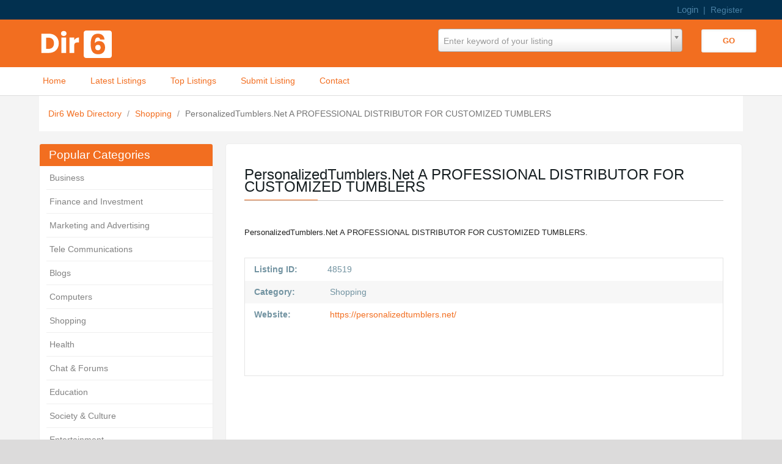

--- FILE ---
content_type: text/html; charset=utf-8
request_url: https://www.dir6.com/listing/personalizedtumblersnet-a-professional-distributor-for-customized-tumblers-48519
body_size: 13525
content:
<!DOCTYPE html PUBLIC "-//W3C//DTD XHTML 1.0 Transitional//EN" "http://www.w3.org/TR/xhtml1/DTD/xhtml1-transitional.dtd">
<html xmlns="http://www.w3.org/1999/xhtml">
    <head>

        
        <title>PersonalizedTumblers.Net A PROFESSIONAL DISTRIBUTOR FOR CUSTOMIZED TUMBLERS</title>
        
        <meta http-equiv="Content-Type" content="text/html; charset=utf-8" />
        <script type="text/javascript">
            var DOC_ROOT = 'https://www.dir6.com';
        </script>
        

        <meta name="viewport" content="width=device-width, initial-scale=1">


	<link rel="stylesheet" type="text/css" href="/templates/Allure/style/column.css" />
	<link rel="stylesheet" type="text/css" href="/templates/Allure/style/form.css" />
	<link rel="stylesheet" type="text/css" href="/templates/Allure/style/main_min.css" />
        <link rel="stylesheet" type="text/css" href="/templates/Allure/style/colors/default-theme.css" />
         <!--[if IE 7]>
   	<link rel="stylesheet" type="text/css" href="/templates/Allure/style/ie7.css" />
	  <![endif]-->

        
        <link rel="stylesheet" type="text/css" href="/templates/Core/DefaultFrontend/style/select2.css"  />
        <link rel="stylesheet" type="text/css" href="/templates/Core/DefaultFrontend/style/fg.menu.css" />
        <link rel="stylesheet" type="text/css" href="/templates/Core/DefaultFrontend/style/theme/jquery-ui-1.8.23.custom.css"  />


        
        
        
        <meta name="generator" content="PHP Link Directory 5.2.2" />

        
          

                <script type="text/javascript" src="//ajax.googleapis.com/ajax/libs/jquery/1.8.2/jquery.min.js"></script>
        <script type="text/javascript" src="//ajax.googleapis.com/ajax/libs/jqueryui/1.8.23/jquery-ui.min.js"></script>
        
        
            <script type="text/javascript">
             var $ = jQuery.noConflict();
            </script>
        

        <script type="text/javascript" src="/javascripts/jquery/jquery.select2.js"></script>
        <script type="text/javascript" src="/javascripts/jquery/jquery.fg.menu.js"></script>

        <style type="text/css">
body {


}
</style>

        
        

        <link rel="stylesheet" type="text/css" href="/templates/Allure/style/responsive.css" />
        <link rel="shortcut icon" type="image/png" href="/dir6.png"/>
    </head>
    <body>
        <div class="phpld-wbox">
            <div class="userPanel">
            <a href="/login" class="btn-slide">Login</a>
        &nbsp;|&nbsp;
        <a href="/user/register" title="Register new user">Register</a>
        </div>

            <div class="phpld-clearfix"></div>

            <div class="header">
                <div class="headerLogo">
                        <a href="/" title="Dir6 Web Directory">
        <img src="/logo_thumbnail.php?pic=/uploads/New Project.png&amp;width=96" style="margin: 0px 0px 0px 0px;" alt="Dir6 Web Directory" />
    </a>

                </div>
                
<script type="text/javascript">

var servername = ""+"/Search/ajaxSearchLinks/";

function split( val ) {
    return val.split( /,\s*/ );
}

function extractLast( term ) {
    return split( term ).pop();
}

function linkFormatResult(link) {
    //<![CDATA[
    var markup = "<hr \/><div class='listing-list-item ajax-search-result'>";
    markup += "<div class='link-info'><div class='listing-title'><a href='"+link.url+"'><b>" + link.title + "</b></a></div>";
    if (link.description !== undefined) {
        markup += "<div class='description'><a href='"+link.url+"'>" + link.description + "</a></div>";
    }
    markup += "</div></div>"
    return markup;
    //]]>
}


function linkFormatSelection(link) {
     return link.title;
}

var currEnteredData = null;

jQuery(document).ready(function($){
    $("#autoquery").select2({
        placeholder:"Enter keyword of your listing",
        minimumInputLength:1,
        ajax:{
            url:servername,
            dataType:'json',
            quietMillis:100,
            allowClear:true,
            data:function (term, page) { // page is the one-based page number tracked by Select2
                return {
                    linkQuery: {q: term, loc: $("#autoquery-location").val()}, //search term
                    page_limit:100 // page size
                };
            },
        results:function (data, page) {
            // notice we return the value of more so Select2 knows if more results can be loaded
            for (x in data.result) {
                data.result[x].id = data.result[x].url;
            }
            data.result.unshift({'id':data.url, 'title':currEnteredData, 'url':'/search?search='+currEnteredData})
            return {results:data.result};
        }
    },

    formatResult:linkFormatResult, // omitted for brevity, see the source of this page

    formatSelection:linkFormatSelection // omitted for brevity, see the source of this page

    }).on('change', function(event){

        document.location.href = $(this).val();

    });



    jQuery(".select2-search input[type='text']").keyup(function(event){
        currEnteredData = jQuery(this).val();

    });

	jQuery("#search_form").submit(function(){
		jQuery("#autoquery").val(currEnteredData);		
	});	

});



</script>



 <form class="phpld-form headerSearch" action="/search" method="get" id="search_form">
	<div class="phpld-columnar phpld-equalize" style="overflow: visible">
     	<div class="phpld-fbox-text float-left" style="margin-top:5px;">
        	<input name="search" maxlength="150" id="autoquery" style="width: 400px;" value="" />
    	</div>
    	<div class="phpld-fbox-button float-left " style="position:absolute; margin-top:7px;">  
        	<input class="button phpld-searchbutton" type="submit" value="GO" />
    	</div>
	</div>
</form>

            </div>
        </div>
        
        <div class="phpld-clearfix"></div>
        <div id="nav">
            <div class="phpld-wbox">
                <div class="phpld-hlist">
                    <ul><li><a href="https://www.dir6.com/">Home</a></li><li><a href="https://www.dir6.com/latest">Latest Listings</a></li><li><a href="https://www.dir6.com/top">Top Listings</a></li><li><a href="https://www.dir6.com/submit">Submit Listing</a></li><li><a href="https://www.dir6.com/contact">Contact</a><ul><li><a href="https://www.dir6.com/"></a></li></ul></li></ul>

               </div>
            </div>
        </div>
        <div class="phpld-wbox">
        <div class="phpld-clearfix"></div>
        <div class="content-wrapper"><div class="path">    <div class="breadcrumbs">
            <span>
            <a href="https://www.dir6.com/">                Dir6 Web Directory
            </a>
                            <span class="divider">/</span>
                    </span>
                    <span>
            <a href="https://www.dir6.com/Shopping/">                Shopping
            </a>
                            <span class="divider">/</span>
                    </span>
                    <span>
                            PersonalizedTumblers.Net A PROFESSIONAL DISTRIBUTOR FOR CUSTOMIZED TUMBLERS
            
                    </span>
                </div>
<center></center></div><div class="phpld-column linearize-level-1"><div class="phpld-col1"  style="width:25%;">
    <div class="phpld-cbox">
                    <div class="phpld-grid phpld-full phpld-widget" id="widget_21">
    <div class="boxTop"></div>
            <h3>Popular Categories</h3>
        <ul class="boxPopCats">
	    <li>
		<a href="https://www.dir6.com/Business/" title="Business">Business</a>
	</li>
        <li>
		<a href="https://www.dir6.com/Business/Finance_and_Investment/" title="Finance and Investment">Finance and Investment</a>
	</li>
        <li>
		<a href="https://www.dir6.com/Business/Marketing_and_Advertising/" title="Marketing and Advertising">Marketing and Advertising</a>
	</li>
        <li>
		<a href="https://www.dir6.com/Tele_Communications/" title="Tele Communications">Tele Communications</a>
	</li>
        <li>
		<a href="https://www.dir6.com/Blogs/" title="Blogs">Blogs</a>
	</li>
        <li>
		<a href="https://www.dir6.com/Computers/" title="Computers">Computers</a>
	</li>
        <li>
		<a href="https://www.dir6.com/Shopping/" title="Shopping">Shopping</a>
	</li>
        <li>
		<a href="https://www.dir6.com/Health/" title="Health">Health</a>
	</li>
        <li>
		<a href="https://www.dir6.com/Internet/Chat_Forums/" title="Chat &amp; Forums">Chat &amp; Forums</a>
	</li>
        <li>
		<a href="https://www.dir6.com/Education/" title="Education">Education</a>
	</li>
        <li>
		<a href="https://www.dir6.com/Society_Culture/" title="Society &amp; Culture">Society &amp; Culture</a>
	</li>
        <li>
		<a href="https://www.dir6.com/Entertainment/" title="Entertainment">Entertainment</a>
	</li>
        <li>
		<a href="https://www.dir6.com/Travel_Tourism/" title="Travel &amp; Tourism">Travel &amp; Tourism</a>
	</li>
        <li>
		<a href="https://www.dir6.com/Art_Humanities/" title="Art &amp; Humanities">Art &amp; Humanities</a>
	</li>
        <li>
		<a href="https://www.dir6.com/News_Media/" title="News And Media">News And Media</a>
	</li>
    </ul>
</div>


                </div>
</div><div class="phpld-col2"  style="width:25%;">
    <div class="phpld-cbox">
            </div>
</div><div class="phpld-col3"  style="margin-left:25%;
                                margin-right:25%;">

    <div class="phpld-cbox">
                                                                                                <div class="phpld-grid phpld-full phpld-widget" id="widget_4">
    <div class="boxTop"></div>
        <div class="detail-page">
	<div class="listing-details listing-details-business">
		<div class="row">
                        <div class="col-12">
			<div class="detail-heading">
			<h1>PersonalizedTumblers.Net A PROFESSIONAL DISTRIBUTOR FOR CUSTOMIZED TUMBLERS</h1>
<center><script type='text/javascript'><!--//<![CDATA[
   var m3_u = (location.protocol=='https:'?'https://adsmoz.com/a/www/delivery/ajs.php':'http://adsmoz.com/a/www/delivery/ajs.php');
   var m3_r = Math.floor(Math.random()*99999999999);
   if (!document.MAX_used) document.MAX_used = ',';
   document.write ("<scr"+"ipt type='text/javascript' src='"+m3_u);
   document.write ("?zoneid=118");
   document.write ('&amp;cb=' + m3_r);
   if (document.MAX_used != ',') document.write ("&amp;exclude=" + document.MAX_used);
   document.write (document.charset ? '&amp;charset='+document.charset : (document.characterSet ? '&amp;charset='+document.characterSet : ''));
   document.write ("&amp;loc=" + escape(window.location));
   if (document.referrer) document.write ("&amp;referer=" + escape(document.referrer));
   if (document.context) document.write ("&context=" + escape(document.context));
   if (document.mmm_fo) document.write ("&amp;mmm_fo=1");
   document.write ("'><\/scr"+"ipt>");
//]]>--></script><noscript><a href='http://adsmoz.com/a/www/delivery/ck.php?n=aa3ec95c&amp;cb=INSERT_RANDOM_NUMBER_HERE' target='_blank'><img src='http://adsmoz.com/a/www/delivery/avw.php?zoneid=118&amp;cb=INSERT_RANDOM_NUMBER_HERE&amp;n=aa3ec95c' border='0' alt='' /></a></noscript></center>
			</div>
                       </div>
		</div>
		<div class="row">
			<div class="col-12">
				<div class="deatil-description">
				<span style="font-size: 10pt; font-family: Arial; color: #222222;">PersonalizedTumblers.Net A PROFESSIONAL DISTRIBUTOR FOR CUSTOMIZED TUMBLERS.</span>
				</div>
			</div>
			
		</div>
		
				<div class="row">
			<div class="col-12">

				<div class="business-type">
					<ul>  
                        <li><strong>Listing ID:</strong>48519</li>
						<li><strong>Category:</strong>          <a class="link-category-url" href="https://www.dir6.com/Shopping/">Shopping</a> &nbsp;
    
</li>
						<li><strong>Website:</strong><a class="link" id="id_48519" href="https://personalizedtumblers.net/" title="PersonalizedTumblers.Net A PROFESSIONAL DISTRIBUTOR FOR CUSTOMIZED TUMBLERS"  target="_blank">
					https://personalizedtumblers.net/</a></li>
					
																																								
					<div class="social">
						<ul>
						<li></li>
						<li></li>
						<li></li>
						<li></li>
						<li></li>
						<li></li>
						<li></li>
						</ul>
					</div>
					</ul>
				</div>
			</div>
			
		</div>
		
	

		

		
		

		</div>		<div class="row">
			<div class="col-12">
			

		</div>
		</div>
		
		
			
			
	</div>
</div>

</div>


                                                                <div class="phpld-grid phpld-full phpld-widget" id="widget_20">
    <div class="boxTop"></div>
         <h3></h3>
 <div><img border="0" src="//traffic.alexa.com/graph?a=1&w=379&h=216&r=6m&u=https://personalizedtumblers.net/"></div>
				<br />
</div>


                                                                                                    </div>
</div></div></div><div class="footer">Copyright © 2005-2019 <a href="/"> Dir6 Web directory </a></div><script type="text/javascript">
    /* <![CDATA[ */
    var root = '';
    
    var a = document.getElementsByTagName("a");
    for(i = 0; i< a.length; i++)
        if(a[i].id != '')
            a[i].onclick = count_link;
    function count_link(event) {
        i = new Image();
        i.src= root+'/cl.php?id='+this.id;
        return true;
    }

    
    /* ]]> */
</script></body></html>


--- FILE ---
content_type: text/css
request_url: https://www.dir6.com/templates/Allure/style/main_min.css
body_size: 30486
content:
html * { font-size:100%; }
/*GENERAL ELEMENTS SECTION*/
*{
    margin:0;
    padding:0
}
* html body *{
    overflow:visible
}
body{
    
    background: #DCDBDB;
    background-image: url('../images/paper.png');
    background-repeat: repeat;
    font-size: 14px !important;
    margin: 0;
    color:#757575;
    text-align:left;
	line-height:2;
    font-family: Tahoma, Arial, sans-serif;
    -webkit-text-size-adjust:100%;
}
a.link:active, a.link:link, a.link:visited {
    color: #f26e20;
}
h1, h2, h3, h4, h5, h6 {
    font-family: Arial, Helvetica, sans-serif;
    font-weight: 400;
    color:#161e21;
    margin:0;
}


h1 {
    font-size:350%;
    line-height: 0.8571em;
    margin-top:10px;
    margin-bottom:10px;
}

h2 {
    font-size:250%;
    line-height: 1.2em;
    margin-top:10px;
    margin-bottom:10px;
    text-shadow: -1px 1px 0px #FFF;
    
}

h3 {
    font-size:175%;
    line-height: 0.8571em;
    margin-top:10px;
    margin-bottom:10px;
    text-shadow: -1px 1px 0px #FFF;
}

h4 {
    font-size:133.33%;
    margin-top:10px;
    margin-bottom:10px;
    text-shadow: -1px 1px 0px #FFF;
}

h5 {
    font-size:116.67%;
    line-height: 1.2857em;
    margin-top:10px;
    margin-bottom:10px;
    text-shadow: -1px 1px 0px #FFF;
}

h6 {
    font-weight: bold;
    font-size:100%;
    line-height: 1.5em;
    margin: 1.5em 0 0 0;
}
option{
    padding-left:.4em
}
select{
    padding:1px
}
div:target{
    outline:0 none
}
article,aside,details,figcaption,figure,footer,header,hgroup,nav,section{
    display:block
}
fieldset,img{
    border:0 solid
}
fieldset{
    margin-top: 10px !important;
}
fieldset h1 , fieldset h2, fieldset h3, fieldset h4{
    margin-top:8px !important;
    margin-bottom:8px !important;
}
ul,ol,dl{
    font-size:1em;
    line-height:1.5em;
    margin: 1.5em 0 0 1em;
}
ul, li {
    margin: 0;
    padding: 0;
}
ul {list-style-type:disc;}

ol {list-style-type:decimal;}

ul ul {list-style-type:circle;margin-top:0;}

ol ol {list-style-type:lower-latin;margin-top:0;}

ol ul {list-style-type:circle;margin-top:0;}

li {
    font-size:1em;
    line-height:1.5em;
    margin-left:0.8em;
}
dt { font-weight:bold; }
dd { margin:0 0 1.5em 0.8em; }
a.phpld-button {
    font-size: 13px;
    text-transform: uppercase;
    font-weight: 300 !important;
}
p{
    font-size:1em;
    line-height:1.5em;
    margin: 1.5em 0 0 0;
}
.description-detail p{
    font-size:1em;
    line-height:1.5em;
    margin: 0.5em 0 0 0;
}
.detail-list li {
    margin-left: 10px;
    margin-bottom: 10px;
    float: left;
    list-style: none;
    padding: 0px;
    margin-left: 0;
}
blockquote{
    margin:1.5em 0 0 1.5em;
    color:#666;
}
blockquote, cite, q {
        font-family: Georgia, "Times New Roman", Times, serif;
        font-style:italic;
}
q{
    quotes:none
}
blockquote:before,blockquote:after,q:before,q:after{
    content:'';
    content:none
}

strong, b { font-weight:bold; }
em, i { font-style:italic; }
big {font-size:116.667%;}
small {font-size:85.71%;}
pre,code,kbd,tt,samp,var {font-size:100%;}

pre {
    line-height:1.5em;
    margin: 1.5em 0 0 0;
    white-space: pre;
    white-space: pre-wrap;
    word-wrap: break-word;
}
pre, code { color:#800; }

kbd, samp, var, tt {
    color:#666;
    font-weight:bold;
}
var, dfn { font-style:italic; }

acronym, abbr {
    border-bottom:1px #aaa dotted;
    font-variant:small-caps;
    letter-spacing:.07em;
    cursor:help;
}

sub,sup {
    font-size: 75%;
    line-height: 0;
    position: relative;
    vertical-align: baseline;
}

sup{ top: -0.5em; }
sub{ bottom: -0.25em; }

mark {background: #ff0;color: #000;}

hr {
    color:#fff;
    background:transparent;
    margin:0 0 0.75em 0;
    padding:0 0 0.75em 0;
    border:0;
    border-bottom:1px #eee solid;
}
a {
    font-family: Tahoma, Arial, sans-serif;
    color:#f26e20;
    background:transparent;
    text-decoration:none;
    
}
a:active { outline: none; }

a:hover, a:focus {
    background:none;
    color: #3c699c;
    text-decoration: underline;
}
a.link:active, a.link:link, a.link:visited {
    font-size: 14px;
    color: #AAA;
    text-decoration: none;
}
a.link:hover {
    font-size: 14px;
    color: #757575;
    text-decoration: none;
}
a.readMore:link, a.readMore:active, a.readMore:visited {
    color: #f26e20;
    font-weight: 300;
    text-decoration: none;
}
a.readMore:hover {
    font-weight: 300;
    text-decoration: none;
}
a.readMoreFeat:link, a.readMoreFeat:active, a.readMoreFeat:visited {
    color: #3E81B4;
    text-decoration: none;
}
a.readMoreFeat:hover {
    color: #33444f;
    text-decoration: underline;
}
.header a:hover{
    text-decoration: none;
}
.highlight {color:#c30;}

.box {
    border-radius: 0.3em;
    border-width: 1px;
    border-style: solid;
    border-color: #888;
    border-color: rgba(0,0,0,.3);
    -webkit-box-shadow: 1px 1px 3px rgba(0, 0, 0, 0.2) inset;
    -moz-box-shadow: 1px 1px 3px rgba(0, 0, 0, 0.2) inset;
    box-shadow: 1px 1px 3px rgba(0, 0, 0, 0.2) inset;
    color: #444;
    color: rgba(0,0,0,.8);
    padding: 1.4286em;
    margin: 1.5em 0 0 0;
}
.box > *:first-child {
    margin-top: 0;
}
.label {
    font-family: Verdana, Geneva, sans-serif;
    padding: 1px 6px 2px;
    display: inline-block;
    vertical-align:middle;
    letter-spacing: normal;
    white-space:nowrap;
    -webkit-border-radius: 3px;
    -moz-border-radius: 3px;
    border-radius: 3px;
    background: #06C;
    color: #fff;
    font-size: 10px;
    line-height: 12px;
}

.info {background:#f4f4f4;}
.success {background:#8c8;}
.warning {background:#cc8;}
.error {background:#c88;}

.float-left {
    float:left;
    display:inline;
    margin: 1.5em 1em 0 0;
}
.float-right {
    float:right;
    display:inline;
    margin: 1.5em 0 0 1em;
}


.listing-categories ul li {
    padding: 5px !important;
    border: none;
}

.listingsList ul li:hover a {
    text-decoration: none;
    color: #f26e20 !important;
}
.center {
    display:block;
    text-align:center;
    margin: 0 auto;
    width: 960px;
}
table {
    width:100%;
    border-collapse:collapse;
    margin: 1.3571em 0 0 0;
    color:#333;
    border-top: 1px #ccc solid;
    border-bottom: 1px #ccc solid;
    border-spacing:0
}

table.narrow {margin:  1.4286em 0 0 0;}
table.narrow th, table.narrow td {padding: 0 0.5em;line-height: 1.4286em;}
table.bordertable {border:1px #ccc solid;}
table caption {font-variant:small-caps;}
th, td {
    line-height: 1.5em;
vertical-align: top;
padding: 0.7143em 0.5em;
}
th *:first-child,td *:first-child {margin-top: 0;}
th.nowrap,td.nowrap {white-space: nowrap;}
thead th {
    text-align: left;
    color:#000;
    border-bottom:2px #000 solid;
}
tbody th {
    text-align: left;
    border-top:1px solid #ccc;
    text-align:left;
}
tbody td {
    text-align: left;
    border-top:1px solid #ccc;
}
tbody tr:hover th,tbody tr:hover td {background:#f8f8f8;}
    

/* -- GENERAL ELEMENTS SECTION END --*/



/*--IMAGES SECTION--*/
img,figure {margin: 0;}

.flexible {
    margin-top: 1.5em;
    max-width: 100%;
    height: auto;
}

* html .flexible {	/* IE6 support */
    width: 98%;		
}

.bordered {
    margin-top: 1.5em;
    border: 2px #eee solid;
    border: 2px rgba(255,255,255,1) solid;
    -webkit-box-shadow: 0 0 3px rgba(0,0,0,.25);
    -moz-box-shadow: 0 0 3px rgba(0,0,0,.25);
    box-shadow: 0 0 3px rgba(0,0,0,.25);
}
/*--IMAGES SECTION END--*/


/* -- PHPLD CLEARFIX --*/
.phpld-clearfix:before{
    content:"";
    display:table
}
.phpld-clearfix:after{
    clear:both;
    content:".";
    display:block;
    font-size:0;
    height:0;
    visibility:hidden
}
/* -- PHPLD CLEARFIX END--*/





/*-- HEADER  SECTION --*/
.header {
    background: #f26e20 none repeat scroll 0 0;
    color: #ccc;
    height: 77px;
    margin: 0 auto;
    max-width: 100%;
    padding: 0 5%;
}
.headerLogo h1 {
    margin: 25px 0px 0px 6px;
    font-size: 25px;
}

.headerLogo{
    float:left;
}
/*-- HEADER  SECTION END --*/


/* -- SEACH BOX -- */
.headerSearch{
    float:right;
    color:#ffffff;
    display:inline;
    background: none;
    padding: 0px;
    margin: 0px;
    -webkit-box-shadow: 0 0 0px #DDD;
    -moz-box-shadow: 0 0 0px #DDD;
    box-shadow: 0 0 0px #DDD;
    border: 0px;
    overflow: visible;
}
form.headerSearch .phpld-label {
    float: left;
    margin: 5px 5px 0px 0px;
    color:    #1A4E80;
}
.headerLogo img {
    position: relative;
    top: 6px !important;
}
form.headerSearch .phpld-fbox-text{
    margin-right: 0px;
    margin-top:10px;
}
form.headerSearch div.phpld-columnar{
    margin-top:5px;
}
.headerSearch .phpld-fbox-button .phpld-searchbutton {
    font-weight: bold;
    float: left;
    text-transform:uppercase;
    margin-top: 8px;
	height: 38px;
	padding: 0 34px;

}
.pagingLinks a {
    background: #e4e4e4;
    padding: 9px 11px;
    font-size: 16px;
    color: #757575;
}
.pagingLinks a:hover {
    background: #f26e20;
    padding: 9px 11px;
    font-size: 16px;
    color: #ffffff;
	text-decoration:none;
}
.navig {
    margin-left: 15px;
}
.pagingLinks a:focus {
    background: #f26e20;
    padding: 9px 11px;
    font-size: 16px;
    color: #ffffff;
	text-decoration:none;
}
.headerSearch .phpld-fbox-button
{
	width: 74px;
	margin-right: 8px !important;
	margin-top: 8px !important;
}

.select2-focused {
        border:none !important;
}
.select2-submit {
        overflow-y: visible !important;
        overflow: visible;
        clear: both;
        display: inline-block;
        width: 100%;
}
.select2-drop{
    z-index: 10000;
    overflow: visible;
}
/* -- SEACH BOX END-- */


/*-- MENU -- */
#nav {
	overflow: visible;
	height: 46px;

}
#nav {
    background: #ffffff; /* Old browsers */
    background: -moz-linear-gradient(top,  #ffffff 0%, #ffffff 100%); /* FF3.6+ */
    background: -webkit-gradient(linear, left top, left bottom, color-stop(0%,#ffffff), color-stop(100%,#ffffff)); /* Chrome,Safari4+ */
    background: -webkit-linear-gradient(top,  #ffffff 0%,#ffffff 100%); /* Chrome10+,Safari5.1+ */
    background: -o-linear-gradient(top,  #ffffff 0%,#ffffff 100%); /* Opera 11.10+ */
    background: -ms-linear-gradient(top,  #ffffff 0%,#ffffff 100%); /* IE10+ */
    background: linear-gradient(to bottom,  #ffffff 0%,#ffffff 100%); /* W3C */
    filter: progid:DXImageTransform.Microsoft.gradient( startColorstr='#ffffff', endColorstr='#ffffff',GradientType=0 ); /* IE6-9 */
	    margin: 0 auto;
    max-width: 100%;
    padding: 0 5%;
}
#menuSelection {
    display: block;
    text-align: center;
    clear: both;
}
.phpld-hlist {
    overflow: visible;
    position: relative;
    line-height: 1em;
    background: #222;
    border-radius: 5px 5px;
    margin: 0px auto;
    box-shadow: 0px 1px 3px #999;
}
.phpld-hlist ul {
    margin:0;
    padding: 0px !important;
    display: inline-table;
    list-style: none;
    position: relative;
    float:left; 
}
.phpld-hlist ul li {
    display: block;
    float:left;
    font-size:1.0em;
    line-height:1em;
    list-style-type:none;
     margin: 0 2em 0 0;
    padding:0;
}
.phpld-hlist ul li a,
.phpld-hlist ul li strong {
    background:transparent;
    color:#aaa;
    display:block;
    font-size:1em;
    line-height: 2em;
    padding: 0 0.5em;
    font-weight:normal;
    text-decoration:none;
    text-shadow: 0 1px 1px rgba(0,0,0,.5);
    width:auto;
}
.phpld-hlist ul li a:link, .phpld-hlist ul li a:active, .phpld-hlist ul li a:visited {
    color: #f26e20;
    display: block;
    font-size: 14px;
    font-weight: 300;
    line-height: 2.4;
    padding: 6px;
    text-decoration: none;
	text-shadow:none;
}
.phpld-hlist ul li a:focus,
.phpld-hlist ul li a:hover,
.phpld-hlist ul li a:active  {
    color: #fff;
    background:#f26e20 !important;
    -webkit-border-radius: 0.2em;
    -moz-border-radius: 0.2em;
    border-radius: 0.2em;
    text-decoration:none;
    outline: 0 none;
    float: left;
    display: block;
    font-weight:300;
    font-size: 14px;
}
.phpld-hlist ul li.active {
    background:#666;
    background: rgba(255,255,255,.3);
    -webkit-border-radius: 0.2em;
    -moz-border-radius: 0.2em;
    border-radius: 0.2em;
    color: #fff;
}
.phpld-hlist ul li.active strong,
.phpld-hlist ul li.active a:focus,
.phpld-hlist ul li.active a:hover,
.phpld-hlist ul li.active a:active {
    background:transparent;
    color:#fff;
    text-decoration:none;
}
.phpld-hlist ul:after {
	content: ""; clear: both; display: block;
}
.phpld-hlist ul li:hover a {
	color: #fff;
}
.phpld-hlist ul li:hover {
	background: #f26e20;
	background: linear-gradient(top, #f26e20 0%, #f26e20 40%);
	background: -moz-linear-gradient(top, #f26e20 0%, #f26e20 40%);
	background: -webkit-linear-gradient(top, #f26e20 0%,#f26e20 40%);
}


.phpld-hlist ul ul {
	display: none;
}
.phpld-hlist ul li:hover > ul{
	display: block;
}
.phpld-hlist ul li a:hover {
        float:none;
}
.phpld-hlist ul ul {
	background: #5f6975; border-radius: 0px; padding: 0;
	position: fixed;
        padding: 0px!important;
}
.phpld-hlist ul ul li {
	float: none; 
	border-top: 1px solid #6b727c;
	border-bottom: 1px solid #575f6a; position: relative;
        margin:0px;        
}
.phpld-hlist ul ul ul {
	position: absolute; left: 100%; top:0;
}
.phpld-hlist ul ul li a:hover {
	background: #A8171E;
}
.phpld-hlist ul ul li a {
	padding: 15px 40px;
	color: #fff;
}

/*-- MENU END -- */


/*--FOOTER SECTION--*/
.footer {
    padding: 25px 10px 25px 10px;
    text-align: center;
    font-size: 13px;
    background: #ffffff;
}
.footer a {
    color: #f26e20 !important;
}
.footer > a, .footer{
    color: #999999;
}
.footer > a:hover{
    color:red;
}
/*--FOOTER SECTION END--*/

/*-- AUTOCOMPLETE SECTION--*/
.autocomplete-w1 { background:url(img/shadow.png) no-repeat bottom right; position:absolute; top:0px; left:0px; margin:8px 0 0 6px; /* IE6 fix: */ _background:none; _margin:0; }
.autocomplete { border:1px solid #999; background:#FFF; cursor:default; text-align:left; max-height:350px; overflow:auto; margin:-6px 6px 6px -6px; /* IE6 specific: */ _height:350px;  _margin:0; _overflow-x:hidden; }
.autocomplete .selected { background:#F0F0F0; }
.autocomplete div { padding:2px 5px; white-space:nowrap; }
.autocomplete strong { font-weight:normal; color:#3399FF; }
/*-- AUTOCOMPLETE SECTION END--*/


/*--AJAX IMAGE UPLOADER--*/
.qq-uploader { position:relative; width: 100%;}
.qq-upload-button {
    display:block; /* or inline-block */
    width: 105px; padding: 7px 0; text-align:center;    
    background:#880000; border-bottom:1px solid #ddd;color:#fff;
}
.qq-upload-button-hover {background:#cc0000;}
.qq-upload-button-focus {outline:1px dotted black;}
.qq-upload-drop-area {
    position:absolute; top:0; left:0; width:100%; height:100%; min-height: 70px; z-index:2;
    background:#FF9797; text-align:center; 
}
.qq-upload-drop-area span {
    display:block; position:absolute; top: 50%; width:100%; margin-top:-8px; font-size:16px;
}
.qq-upload-drop-area-active {background:#FF7171;}
.qq-upload-list {margin:15px 35px; padding:0; list-style:disc;}
.qq-upload-list li { margin:0; padding:0; line-height:15px; font-size:12px;}
.qq-upload-file, .qq-upload-spinner, .qq-upload-size, .qq-upload-cancel, .qq-upload-failed-text {
    margin-right: 7px;
}
.qq-upload-file {}
.qq-upload-spinner {display:inline-block; background: url("/images/loading.gif"); width:15px; height:15px; vertical-align:text-bottom;}
.qq-upload-size,.qq-upload-cancel {font-size:11px;}
.qq-upload-failed-text {display:none;}
.qq-upload-fail .qq-upload-failed-text {display:inline;}
/*--AJAX IMAGE UPLOADER END--*/

/*-- MISC SECTION--*/
.forgot-pass-label {
    margin-left: 30%;
    margin-top: 10px;
}
.forgot-pass-label a {
    margin-right: 15px;
}
.phpld-fbox-button {
    width:30%;
    margin:0;
}
.phpld-fbox-button input{
    margin: 0 !important;
}


/*For right side links*/
.btn-slide {
    text-align: right;
    display: inline;
    font: normal 110%/100% Arial, Helvetica, sans-serif;

}
.small{
    padding: 0px;
    margin: 0px;
    color: #909090;
    font-size: 7pt;
    text-decoration: none;
}
.userPanel {
    border-bottom: 1px solid #F26E20;
    margin: 0 auto;
    max-width: 100%;
    padding: 2px 5%;
}
.phpld-widget h1, .phpld-widget h2, .phpld-widget h3, .phpld-widget h4, .phpld-widget h5, .phpld-widget ul {
    margin-top: 0px;
}
.phpld-col3 .phpld-widget .boxTop {
    background-color: #33444f;
}

.phpld-widget {
    background: #ffffff none repeat scroll 0 0;
    border: 1px solid #eee;
    border-radius: 5px;
    box-shadow: none;
    padding: 0px;
}
.btn-slide:active, .btn-slide:link, .btn-slide:visited{
    color: #4a80a4;
}
.textbox {
    padding: 25px 15px;
}
.userPanel a{
    color:#4a80a4 !important;
}
.phpld-widget h3 {
    padding: 10px 15px;
    color: #ffffff;
    border-radius: 3px 3px 0 0;
    border-bottom: none;
    margin: 0;
    background: #f26e20;
    text-shadow: none;
	font-size:19px;
	
}
.listingsList ul li, ul.boxPopCats li, ul#twitter_update_list li {
    padding: 5px 0px 5px 12px;
    line-height: 18px;
    border-bottom: 1px solid #EFEFEF;
    list-style-type: none;
}
ul.boxStats li {
    padding: 5px 0px 5px 12px;
    line-height: 18px;
    border-bottom: 1px solid #EFEFEF;
    list-style-type: none;
}
.listingsList ul li:hover {
    background-color: transparent;
}
.userPanel {
    text-align: right;
}
.userPanel, .userPanel a {
    color:#4a80a4;
}
.categoryLocations ul li {
    list-style-type: none;
}

.list-headline{
    margin-bottom: 0px;
    clear:both;
}
.content-wrapper {
    border-top: 1px solid #ddd;
    margin: 0 auto;
    max-width: 100%;
    padding: 0 5%;
}
.contactPage {
    margin: 0 auto;
    color: #2E2E2E;
}
.path {
    margin: 0 auto;
    padding: 15px 5px 15px 15px;
    background: #ffffff;
    margin-bottom: 15px;
}
.path > a{
    color:#000000;
}
.path > a:hover{
    text-decoration:underline;
}
.breadcrumbs {
    margin: 0px;
    padding: 0px;
}
.breadcrumbs li {
    display: inline-block;
    margin: 0px;
    padding: 0px;

}
.breadcrumbs a {
    color: #f26e20 !important;
    font-size: 14px;
}
.breadcrumbs .divider {
    padding: 0 5px;
    color:#999;
	font-size:14px;
}
#categtree {
    margin: 3px 0;
    height: 200px;
    width: 300px;
    overflow: auto;
    border: 1px dotted #9EC2F3;
    border-width: 0 1px 1px;
}
#categtree h2 {
    margin:0 0 5px;
    padding:2px;
    text-align:center;
    color:#3E81B4;
    background:#DDE5F3;
    vertical-align:middle;
    font-size:10pt;
}
#toggleCategTree {
    display: block;
    cursor: pointer;
    color:#6A8AD4;
}
#hierarchy {
    width: 70%;
    height: 40px;
    font-size: 30px;
}
.AllCategories {
    margin-top:10px;
}
.AllCategories .phpld-gbox{
    margin-bottom:30px;
    margin-left: 1px;
}
.AllCategories h4 span {
    color: #f26e20;
    font-size: 11px;
    font-weight: normal;
    font-family: Arial;
    margin-left: 5px;
}

.AllCategories h4 {
    margin-bottom: 0px;
}
.AllCategories h4 a {
    color: #33444f;
    font-weight: bold;
    text-transform: uppercase;
    text-decoration: none;
    padding: 0;
    line-height: 30px;
    border-bottom: 1px dotted #999;
    font-size: 14px;
}
.AllCategories ul{
    margin: 0 0 16px 10px;
}
.AllCategories ul li {
    list-style-type: none;
}
.AllCategories ul li:before {
    content: '+';
}
.listing-details-picture object, .listing-details-picture iframe{
    width: 380px;
    height:240px;
    max-width: 380px;
    max-height:240px;
}
.listing-style-grid{
    display: block
}

.listing-style-grid .listing-list-item .thumbnail img, .listing-style-list .listing-list-item .thumbnail img{
    display:block;
    position:relative;
    margin-bottom: 8px;
}
.listing-style-grid .listing-list-item .thumbnail a, .listing-style-list .listing-list-item .thumbnail a{
    display: block;
    position:relative;
}
.listing-style-list .listing-list-item {
    margin-bottom: 20px;
	padding-bottom: 15px;
    border-bottom: 1px solid #eeeeee;
}

.listing-list-item h4
{
    margin-bottom: 2px;
}

.listing-style-grid .listing-list-item {
    margin: 5px;
    padding: 5px;
    padding-bottom: 0px;
    border: 1px solid #ccc;
    border-radius: 3px;
    -moz-border-radius: 3px;
    -webkit-border-radius: 3px;

    background-color: white;
    box-shadow: 0 1px 3px rgba(34, 25, 25, 0.4);
    -moz-box-shadow: 0 1px 2px rgba(34,25,25,0.4);
    -webkit-box-shadow: 0 1px 3px rgba(34, 25, 25, 0.4);
    margin-left:1px;

}

.listing-style-grid .convo-continer{
    margin-top: 8px;
}

.listing-style-list .listing-list-item.list-box {
    border: 1px solid #ccc;
    padding: 5px;
    padding-bottom: 8px;
    margin-bottom: 15px;
    margin-left:5px;
    margin-right:5px;
    position:relative;
}

.phpld-gbox .listing-style-list .listing-list-item.list-box{
    margin-left:0px;
    margin-right:0px;
}
.listing-style-list .phpld-gbox {
    margin-left:0;
    margin-right: -5px;
    position:relative;

}

.listing-style-grid .listing-list-item:hover{
    /*background-color: #F2F0F0;
    cursor: pointer;*/
}

.listing-style-grid .convo, .listing-style-list .convo{
    margin: 0 -5px;
    padding: 10px 15px;
   background-color: #F2F0F0;
    border-top: 1px solid #FCFAFA;
    border-bottom: 1px solid #D9D4D4;
    overflow: hidden;
}

.listing-style-list .convo{
    margin: 0 -5px;
    padding: 10px 15px;
    background-color: #F2F0F0;
    border-top: 1px solid #FCFAFA;
    border-bottom: 1px solid #D9D4D4;
    overflow: hidden;
}
.listing-style-list .listing-categories {
    display: inline;
}
.listing-categories ul {
    margin:0px; padding: 0px;
    display: inline-block;
}
.listing-categories ul li{
    display: inline-block;
    margin: 0;
    padding: 3px;
}
.listing-categories span {
    color: #777;
    font-weight: bold;
}
.listing-categories a {
    color: #777;
    text-decoration: underline;
}
.listing-categories a:after {
    content: ', ';
}

.listing-categories a:last-child:after {
    content: '';
}
.listing-list-item .stats {
    padding: 5px;
    padding-left: 15px;
}
h4 a.listing-title {
    font-size: 17px;
    font-weight: bold;
    color: #656565;
    margin-bottom: 18px;
}
.listing-details-picture .full-image,
.listing-details-business .full-image
{
    float: right;
    margin: 0px 0 0 10px;
}
.listing-details-picture .full-image .read-more,
.description-detail .read-more
{
    text-align: center;
}
.address a, .address a.link:visited{
color:#7293a1;
}
.address a:hover{
color:#f26e20;
}
.listing-field{
    display:block;
}

.listing-grid{
    display:block;
}

.listing-grid img {
    display: block;
    position:relative;
}
.pageNotFound {
    text-align: center;
    font-size: 18px;
}
.pageNotFound > div{
    font-size: 80px;
}
.rssFeed .feedItem {
    border-top: 1px solid #DDD;
    padding-top: 3px;
    margin-top: 3px;
}
a.coupon_code, a.coupon_code:HOVER {
    border-radius: 3px;;
    background-color: #F5F59C;
    padding: 6px 18px 6px 2px;
    display: inline-block;
    border-top: 1px solid #D3D387;
    border-left: 1px solid #D3D387;
    border-bottom: 1px solid #92925E;
    border-right: 1px solid #92925E;
    background-image: url('../images/icon-tool-scissors.png');
    background-repeat: no-repeat;
    background-position: right;
    position: relative;
    color: #444;
    font-weight: bold;
}
.coupon_code span {
    border: 1px dashed #99957F;
    padding: 3px;
}
.thumb-rating form {
    display: inline-block;
}
.thumb-up-icon {
    background: url('../images/icon_thumb-up.gif');
    width: 16px;
    height: 16px;
    border: none;
    cursor: pointer;
}
.thumb-down-icon {
    background: url('../images/icon_thumb-down.gif');
    width: 16px;
    height: 16px;
    border: none;
    cursor: pointer;
}
.thumb-rating {
    float: right;
    border-radius: 3px;
    padding: 5px;;
    box-shadow: 0 0 3px 1px rgba(100,100,100,0.5);
    margin-right: 10px;;
}
.thumb-rating .title {
    text-transform: uppercase;
    font-weight: bold;;
}
.thumb-rating .rating {
    background-color: #eee;
    box-shadow: inset 0 0 1px 1px rgba(100,100,100,0.2);
    margin: 5px -5px;
    padding: 5px 0;
    text-align: center;
    font-weight: bold;
}
.thumb-rating .thumbs {
    text-align: center;
}
.jmap {
    width: 100%;
    height: 400px;
    margin: 10px;
}
.description-detail{
    margin-top:8px;
}
.video-container{
    margin:8px;
}
.phpld-gray{
    color:#f26e20 !important;
	margin-left:12px;
}
ul.tags li {
    padding: 5px 0px 5px 12px;
    line-height: 18px;
    border-bottom: 1px solid #EFEFEF;
    list-style-type: none;;
}
.page-title {
    color: #606060;
    font-size: 175%;
    padding: 5px !important;
}


/*------style for main template-----*/
.phpld-col1 {
        width: 26.5% !important;
}
.phpld-col3 {
    display: inline-block;
    float: left;
    margin: 0 !important;
    width: 73.5%;
}
.phpld-gbox ul {
    padding: 0;
    margin: 0;
}
.phpld-gbox ul li {
    margin: 0;
}
.phpld-gbox ul li {
    color: #858585 !important;
    font-weight: 300;
    font-size: 14px;
    line-height: 1em;
    padding: 10px 0px !important;
    border-bottom: 1px solid #eeeeee;
}
.listing-style-list ul li {
    color: #858585 !important;
    font-weight: 300;
    font-size: 14px;
    line-height: 1em;
    padding: 10px 0px !important;
    border-bottom: 1px solid #eeeeee;
}
.phpld-gbox ul li a {
    color: #828282 !important;
    line-height: 1.7em !important;
}
.listing-style-list ul li a {
    color: #828282 !important;
    line-height: 1.7em !important;
}
.listing-style-list ul li:hover {
    background-color: transparent;
}
.listing-style-list ul li:hover a {
    text-decoration: none;
    color: #f26e20 !important;
}
ul.boxPopCats {
    padding: 0;
    margin: 0;
}
ul.boxPopCats li {
    padding: 10px 5px;
}
ul.boxPopCats li a {
    color: #828282;
    font-size: 14px;
}

ul.boxStats {
    padding: 0;
    margin: 0;
}
ul.boxStats li {
    padding: 10px 0;
}
ul.boxStats li strong {
    color: #828282;
    font-size: 14px;
}

p {
    font-size: 14px;
    line-height: 2;
    color: #757575;
}























/*----detail page design-----*/
* {
    -webkit-box-sizing: border-box;
    -moz-box-sizing: border-box;
    box-sizing: border-box;
}
.detail-page {
    padding: 40px 10px;
}

.detail-page .row {
    display: inline-block;
    margin-bottom: 30px;
    width: 100%;
}
/*-----Row Design-----*/
.col-8, .col-12, .col-4{
padding:0 20px;
}
.col-8 {
    float: left;
    width: 100%;
}

.col-4 {
    width: 100%;
	float: left;
}
.col-12 {
    float: left;
    width: 100%;
}
.phpld-cbox .detail-page h1 {
    -moz-border-bottom-colors: none;
    -moz-border-left-colors: none;
    -moz-border-right-colors: none;
    -moz-border-top-colors: none;
    border-color: -moz-use-text-color -moz-use-text-color #e4e4e4;
    border-image: none;
    border-style: none none solid;
    border-width: medium medium 1px;
    display: list-item;
    font-size: 24px;
    margin: 0;
    padding: 0 0 12px;
	position: relative;
}

.phpld-cbox .detail-page h1::before {
    background: #f26e20 none repeat scroll 0 0;
    bottom: 0;
    content: "";
    display: block;
    height: 1px;
    left: 0;
    position: absolute;
    width: 120px;
}
.address h2{
color:#7293a1;
font-size:24px;
margin-bottom:10px;
padding-bottom:10px;
border-bottom:2px solid #7293a1;
margin-left:15px;
}
.detail-page ul {
    margin: 0;
    padding: 0;
	margin-bottom:40px;
}
.detail-page ul li {
    color: #7293a1;
    list-style: outside none none;
    margin: 0;
    padding: 8px 15px;
}

.detail-page ul li strong {
    display: inline-block;
    width: 120px;
}
.working-hour li:nth-child(even){
background:#f7f7f7;
}
.business-type li:nth-child(even){
background:#f7f7f7;
}
.deatil-description {
    color: #7293a1;
    display: inline-block;
    font-size: 15.4px;
    line-height: 1.8;
    padding-top: 0;
    text-align: justify;
}
.deep-link a {
    color: #7293a1;
    display: inline-block;
    font-size: 15px;
    line-height: 2.4;
    width: 100%;
}
.deep-link a:hover{
text-decoration:none;
color:#f26e20;
}
.detail-page .social ul {
    margin: 20px 0 0 15px;
    padding: 0;
}
.detail-page .social ul li {
    background: #f7f7f7 none repeat scroll 0 0;
    display: inline-block;
    margin-right: 10px;
	border-radius: 2px;
	transition:ease-in-out 0.6s;
padding:0;
}
.detail-page .social ul li:hover{
background:#f26e20;
cursor:pointer;
}
.detail-page .social ul li:hover i{
color:#ffffff;
}
.detail-page .social ul li i {
    color: #7293a1;
    font-size: 16px;
padding:10px 15px;
}
.detail-inner{
padding:40px 30px;
    color: #7293a1;
    display: inline-block;
    font-size: 15.4px;
    line-height: 1.8;
    text-align: justify;
}

.full-image img {
    max-width: 100%;
}

.working-hour {
    border: 1px solid #e4e4e4;
    margin-bottom: 25px;
}
.business-type {
    border: 1px solid #e4e4e4;
    margin-bottom: 25px;
}

.business-type a, .business-type a:link{
color:#7293a1;
}
.business-type a:hover{
text-decoration:none;
color:#f26e20;
}


.working-hour ul li strong {
    display: inline-block;
    width: 60px;
}




/*-----responsive ness-----*/
@media only screen and (min-width: 1024px)  {
	
.col-8 {
    width: 60%;
}

.col-4 {
    width: 40%;
}
}

--- FILE ---
content_type: text/css
request_url: https://www.dir6.com/templates/Allure/style/colors/default-theme.css
body_size: 8261
content:
#toggleCategTree {
    color:#AAAAAA;
}

.phpld-hlist{
    background: none;
    box-shadow: none;
}

.phpld-gbox h4 {
    font-size: 15px;
    background: #f4f4f4;
    padding: 5px 0px 5px 15px;
}
.phpld-gbox h4 a{
border-bottom:none;
}
.no-web .url label {
    display: none;
}

/*Latest Links begin*/
/*
.phpld-column .phpld-col3>.phpld-cbox{

}
*/
a:active, a:link, a:visited {
	text-shadow:none;
}

a:hover {
    color: #ffffff;
    text-decoration: none;
}

a.link:active, a.link:link, a.link:visited {
    color: #f26e20;
}

a.link:hover {
    color: #000;
}

.small{
    color: #909090;
}
h4 a.listing-title:hover {
    text-decoration: none;
}
#submitted_message .phpld-message .phpld-label{
    color:#CA0002;
    background: #F0F0F0;
    border: 1px solid #CECECE;
}
/*Submit Article end*/
/*Details begin*/
.phpld-grid .float-left{
    margin-top:0px;
}
/*Details end*/

/*LinkEdit part begin*/
#edit_link_form .phpld-columnar .float-left{
    margin-top:0.5em;

}
#edit_link_form{
    margin-left:130px;
}
#edit_link_form .phpld-columnar .phpld-label{
    /*width:100px;*/
    text-align:right;
}
#edit_link_form #addCategories{
    margin-left:60px;
}


/*LinkEdit part end*/
.footer > a{
    color: #AAAAAA;
}


.boxTopCenter {
    color: #707070;
}



.phpld-gbox.comment{
    border-bottom: 1px #AAAAAA solid;
}

.header a:link,.header a:visited,.header a:hover, .header a {
    color:#ffffff;
    text-decoration: none;
    text-shadow:none;
}

.footer{

}

.select2-container .select2-results .select2-no-results{
    background-color:#333333 !important;
}

.phpld-hlist ul li a:hover {
    background-color: #A8171E;
}












/*----------------------------Heading Bg Color--------------------------*/
.phpld-grid.categories .phpld-g33:nth-child(1) h4 {
    background: #f6462e;
}

.phpld-grid.categories .phpld-g33:nth-child(2) h4 {
    background: #1494f5;
}

.phpld-grid.categories .phpld-g33:nth-child(3) h4 {
    background: #46ae4b;
}

.phpld-grid.categories .phpld-g33:nth-child(4) h4 {
    background: #9c26b0;
}

.phpld-grid.categories .phpld-g33:nth-child(5) h4 {
    background: #F52633;
}

.phpld-grid.categories .phpld-g33:nth-child(6) h4 {
    background: #d3b940;
}

.phpld-grid.categories .phpld-g33:nth-child(7) h4 {
    background: #019A5E;
}

.phpld-grid.categories .phpld-g33:nth-child(8) h4 {
    background: #3e4fb7;
}

.phpld-grid.categories .phpld-g33:nth-child(9) h4 {
    background: #ff66aa;
}

.phpld-grid.categories .phpld-g33:nth-child(10) h4 {
    background: #cee44a;
}

.phpld-grid.categories .phpld-g33:nth-child(11) h4 {
    background: #ac94e2;
}

.phpld-grid.categories .phpld-g33:nth-child(12) h4 {
    background:#eda9aa;
}

.phpld-grid.categories .phpld-g33:nth-child(13) h4 {
    background: #2e4980;
}

.phpld-grid.categories .phpld-g33:nth-child(14) h4 {
    background: #aa4b73;
}

.phpld-grid.categories .phpld-g33:nth-child(15) h4 {
    background: #10939d;
}

.phpld-grid.categories .phpld-g33:nth-child(16) h4 {
    background: #ffb471;
}

.phpld-grid.categories .phpld-g33:nth-child(17) h4 {
    background: #382f3a;
}

.phpld-grid.categories .phpld-g33:nth-child(18) h4 {
    background: #9f280a;
}

.phpld-grid.categories .phpld-g33:nth-child(19) h4 {
    background: #438b67;
}

.phpld-grid.categories .phpld-g33:nth-child(20) h4 {
    background: #204986;
}

.phpld-grid.categories .phpld-g33:nth-child(21) h4 {
    background: #f26e20;
}

.phpld-grid.categories.phpld-g33:nth-child(22) h4 {
    background: #c6de80;
}

.phpld-grid.categories .phpld-g33:nth-child(23) h4 {
    background: #553699;
}

.phpld-grid.categories .phpld-g33:nth-child(24) h4 {
    background: #287f3f;
}

.phpld-grid.categories .phpld-g33:nth-child(25) h4 {
    background: #c2415f;
}

.phpld-grid.categories .phpld-g33:nth-child(26) h4 {
    background: #1d3238;
}

.phpld-grid.categories .phpld-g33:nth-child(27) h4 {
    background: #10939d;
}

.phpld-grid.categories .phpld-g33:nth-child(28) h4 {
    background: #c4081a;
}

.phpld-grid.categories .phpld-g33:nth-child(29) h4 {
    background: #ac94a2;
}

.phpld-grid.categories .phpld-g33:nth-child(30) h4 {
    background: #5df2a1;
}

/*----------------------------Front Page Heading Bg Color--------------------------*/
.phpld-grid.AllCategories .phpld-g33:nth-child(1) h4 {
    background: url(/templates/Allure/images/icon/art.png);
}

.phpld-grid.AllCategories .phpld-g33:nth-child(2) h4 {
background: url(/templates/Allure/images/icon/blog.png);
}

.phpld-grid.AllCategories .phpld-g33:nth-child(3) h4 {
background: url(/templates/Allure/images/icon/business.png);
}

.phpld-grid.AllCategories .phpld-g33:nth-child(4) h4 {
background: url(/templates/Allure/images/icon/computer.png);
}

.phpld-grid.AllCategories .phpld-g33:nth-child(5) h4 {
background: url(/templates/Allure/images/icon/education.png);
}

.phpld-grid.AllCategories .phpld-g33:nth-child(6) h4 {
background: url(/templates/Allure/images/icon/entertainment.png);
}

.phpld-grid.AllCategories .phpld-g33:nth-child(7) h4 {
background: url(/templates/Allure/images/icon/goverment.png);
}

.phpld-grid.AllCategories .phpld-g33:nth-child(8) h4 {
background: url(/templates/Allure/images/icon/health.png);
}

.phpld-grid.AllCategories .phpld-g33:nth-child(9) h4 {
background: url(/templates/Allure/images/icon/internet.png);
}

.phpld-grid.AllCategories .phpld-g33:nth-child(10) h4 {
background: url(/templates/Allure/images/icon/kids.png);
}

.phpld-grid.AllCategories .phpld-g33:nth-child(11) h4 {
background: url(/templates/Allure/images/icon/new.png);
}

.phpld-grid.AllCategories .phpld-g33:nth-child(12) h4 {
background: url(/templates/Allure/images/icon/reference.png);
}

.phpld-grid.AllCategories .phpld-g33:nth-child(13) h4 {
background: url(/templates/Allure/images/icon/regional.png);
}

.phpld-grid.AllCategories .phpld-g33:nth-child(14) h4 {
background: url(/templates/Allure/images/icon/religion.png);
}

.phpld-grid.AllCategories .phpld-g33:nth-child(15) h4 {
background: url(/templates/Allure/images/icon/science.png);
}

.phpld-grid.AllCategories .phpld-g33:nth-child(16) h4 {
background: url(/templates/Allure/images/icon/shopping.png);
}

.phpld-grid.AllCategories .phpld-g33:nth-child(17) h4 {
background: url(/templates/Allure/images/icon/society.png);
}

.phpld-grid.AllCategories .phpld-g33:nth-child(18) h4 {
background: url(/templates/Allure/images/icon/sports.png);
}

.phpld-grid.AllCategories .phpld-g33:nth-child(19) h4 {
background: url(/templates/Allure/images/icon/travel.png);
}

.phpld-grid.AllCategories .phpld-g33:nth-child(20) h4 {
background: url(/templates/Allure/images/icon/communication.png);
}

.phpld-grid.AllCategories .phpld-g33 h4 {
    background-repeat: no-repeat !important;
    background-position: left !important;
    padding-left: 40px;
}


#submitted_message .phpld-message .phpld-label{
    color:#CA0002;
    background: #F0F0F0;
    border: 1px solid #CECECE;
}
/*Submit Article end*/
/*Details begin*/
.phpld-grid .float-left{
    margin-top:0px;
}
/*Details end*/

/*LinkEdit part begin*/
#edit_link_form .phpld-columnar .float-left{
    margin-top:0.5em;

}
#edit_link_form{
    margin-left:130px;
}
#edit_link_form .phpld-columnar .phpld-label{
    /*width:100px;*/
    text-align:right;
}
#edit_link_form #addCategories{
    margin-left:60px;
}


/*LinkEdit part end*/
.footer > a{
    color: #AAAAAA;
}


.boxTopCenter {
    color: #707070;
}



.phpld-gbox.comment{
    border-bottom: 1px #AAAAAA solid;
}

.header a:link, .header a:visited, .header a:hover, .header a {
    color: #ffffff;
    text-decoration: none;
    text-shadow: none;
}

.footer{

}

.select2-container .select2-results .select2-no-results{
    background-color:#333333 !important;
}

.phpld-hlist ul li a:hover {
    background-color: #A8171E;
}
ul.dynatree-container{
width:80% !important;
}
ul.dynatree-container li {
    padding: 6px 0 !important;
}
input#ok {
    padding: 10px 26px !important;
}
input#ok:focus {
   color:#ffffff;
background:#f26e20;
}
a#hierarchy {
    color: #626262;
    display: inline-table;
    width: 100%;
}
span#menuLog {
    display: inline-table;
}
.formPage h3 {
    background: #f26e20;
    color: #ffffff;
    border-radius: 0;
}
.phpld-gbox ul li a {
    color: #525e66 !important;
    line-height: 1.7em !important;
}
a.link:active, a.link:link, a.link:visited {
    color: #f26e20;
}

a.link:hover {
    color: #f26e20;
}

.small{
    color: #909090;
}